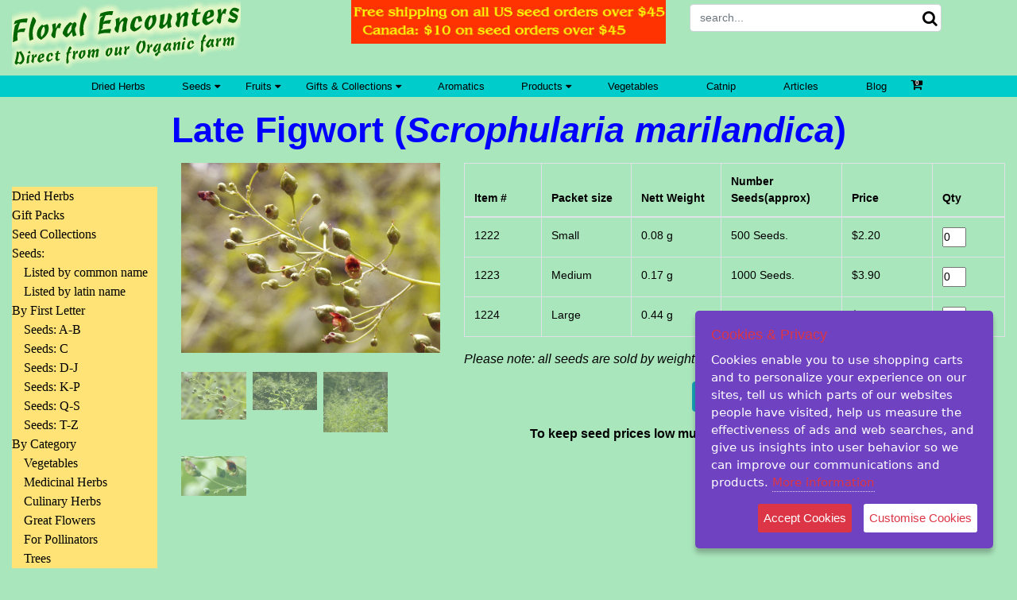

--- FILE ---
content_type: text/html;charset=ISO-8859-1
request_url: https://www.floralencounters.com/Seeds/seed_detail.jsp?grow=Late%2BFigwort&productid=1222
body_size: 10374
content:
<!DOCTYPE html>
<!-- This is version 2 of Mobile enabled page.  It has the PRODUCT_TEXTS code in that works as it should
	 An issue with this version  is that images are not being shown how we want.  Could be a size issue?-->





 
<html>
    <head>
    	





<meta charset="utf-8">
<meta http-equiv="Content-Type" content="text/html; charset=UTF-8">
<meta name="viewport" content="width=device-width, initial-scale=1">
<meta name="p:domain_verify" content="f9aec4deed5053fbc9a1d3d05343fc92"/>
<meta name="description" CONTENT="How to grow Late Figwort (Scrophularia marilandica) from seed. Seeds need light to germinate so do not cover.  Many sources suggest that the seeds need stratification (a period of cold) before they will germinate. Moist stratification does not seem necessary so we store all our seeds in a cold environment before they are shipped to you making germination easier.
Seeds can be direct sown either in late autumn or very early spring, or they can be sown in pots or trays in later winter for early starting. Tall native American perennial hardy to zone 4 that loves shade and can tolerate wet soils.  It is also one of the best nectar producing plants there are so much so that the Xerces Society has given it special status.  Its a magnate butterflies, humming birds and bees. Does it get better?  Yes it does because this plant likes shade and wildlife don't eat it.
"/>
<meta name="keywords" CONTENT='Late Figwort, Late Figwort seeds,  growing Late Figwort, growing Late Figwort from seed, how to grow Late Figwort, organic Late Figwort, Late Figwort seeds for sale, 
Eastern Figwort, Eastern Figwort seeds,  growing Eastern Figwort, growing Eastern Figwort from seed, how to grow Eastern Figwort, organic Eastern Figwort, Eastern Figwort seeds for sale, 
Scrophularia marilandica, Scrophularia marilandica seeds, growing Scrophularia marilandica, growing Scrophularia marilandica from seed, how to grow Scrophularia marilandica, Scrophularia marilandica Scrophularia marilandica seeds for sale, organic seeds, organic herb, herb plant, herb seeds, perennial, perennial plant, perennial seeds, woody perennial, pollinator plant, butterfly plant, native bee plant, long blooming plant, medicinal herb, medicinal plant, american native plant, native plant, native plant seeds , native wildflower, wildflower seeds, shade plant , shady tolerant, deer proof, deer resistant, rabbit proof, rabbit resistant, Simpson?s honey plant, Carpenter's Square, Maryland Figwort
'/>


<!-- Global site tag (gtag.js) - Google Analytics -->
<script async src="https://www.googletagmanager.com/gtag/js?id=G-D4LG8DVW2H"></script>
<script>
  window.dataLayer = window.dataLayer || [];
  function gtag(){dataLayer.push(arguments);}
  gtag('js', new Date());

  gtag('config', 'G-D4LG8DVW2H');
</script>


<link rel="stylesheet" href="/css/bootstrap.css">

<script src="https://ajax.googleapis.com/ajax/libs/jquery/3.6.0/jquery.min.js"></script>
<script src="https://maxcdn.bootstrapcdn.com/bootstrap/3.4.1/js/bootstrap.min.js"></script>
<link rel="stylesheet" href="https://cdnjs.cloudflare.com/ajax/libs/font-awesome/4.7.0/css/font-awesome.min.css">

<link rel="stylesheet" href="/css/main.css">
<link rel="stylesheet" href="/css/toggles.css">

  <link rel="stylesheet" href="/css/bootstrap-additions.css"> 
  
<script>
!function(e){if(!window.pintrk){window.pintrk = function () {
window.pintrk.queue.push(Array.prototype.slice.call(arguments))};var
  n=window.pintrk;n.queue=[],n.version="3.0";var
  t=document.createElement("script");t.async=!0,t.src=e;var
  r=document.getElementsByTagName("script")[0];
  r.parentNode.insertBefore(t,r)}}("https://s.pinimg.com/ct/core.js");
pintrk('load', '2612420165494', {em: 'rshazeldine@visualenc.com'});
pintrk('page');
</script>
<noscript>
<img height="1" width="1" style="display:none;" alt=""
  src="https://ct.pinterest.com/v3/?event=init&tid=2612420165494&noscript=1" />
</noscript>


        <title>Late Figwort (Scrophularia marilandica) organically grown flower seeds.  Floral Encounters.</title>
	<link rel="canonical" href='https://www.floralencounters.com/Seeds/seed_detail.jsp?grow=Late%2BFigwort&productid=1222'>

    </head>
    <body style="user-select:none;" >





<style type="text/css">
input[type="checkbox"].checkbox-lg {
	transform: scale(2);
	-webkit-transform: scale(2);
}
.search .fa-search { 
  position: relative;
  left: -24px;
  font-size: 20px;
}
.search-btn {
	line-height:	1.0;
    color: #ffffff;
	background-color: blue;
	padding: .50rem 1.0rem;
}
.fa[data-count]{
    position:relative;
}
.fa[data-count]:after{
    position: absolute;
    right: -0.3em;
    top: -.2em;
    content: attr(data-count);
    padding: .5em;
    border-radius: 10em;
    line-height: 1.5em;
    color: white;
	background: transparent;
    text-align: center;
    min-width: 2em;
    font: bold .5em sans-serif;
}
@media(max-width:767px) {
	.fa[data-count]:after{
	    position: absolute;
	    right: +0.05em;
	    top: +.05em;
	    content: attr(data-count);
	    padding: .5em;
	    border-radius: 10em;
	    line-height: .5em;
	    color: white;
		background: transparent;
	    text-align: center;
	    min-width: 2em;
	    font: bold .3em sans-serif;
	}
}
</style> 
		<header>
            <div class="container-fluid">
        		<div class="row">
            		<div class="col-sm-4" >
                  		<a href="/main.jsp"> <img src="/graphics/main_title_smaller1.gif" class="img-fluid" alt="Floral Encounters. Click for Home Page"></a>
               		</div>
        			<div class="col-sm-4">
        				
           					
        						<img src="/graphics/free_shipping_banner_2023.jpg" class="img-fluid" alt="Free Shipping">

        					 
           					
        				

                	</div>	
                	<div class="col-sm-4">
                        <form class="search search-form form-inline" action="/search" method="get">
  								<input id="search-input" type="search" name="searchPhrase" placeholder="search..." value="" class="form-control">
  								<span class="fa fa-search"></span>
                        </form>
                        </div>
                    </div>

            </div>
            <div class="navbar">
                <div class="container-fluid">
                 <div class="row">
                    <div class="mobile-menu col align-self-start">
						<i class="fa fa-bars" aria-hidden="true"></i>
					</div>
					<div class="mobile-menu shopping-cart col align-self-end">
						
						
							<i class="fa fa-shopping-cart" aria-hidden="true" data-count="0"></i>
						
					</div>
				</div>
               </div>
                <div class="container collapsed">
                    <a href="/herbs/herbs_main.jsp">Dried Herbs</a>
                    <div class="dropdown">
                        <button class="dropbtn">Seeds
                            <i class="fa fa-caret-down"></i>
                        </button>
                        <div class="dropdown-content">
                         
                              <a href='/Seeds/seed_main.jsp?category=1001101'>Seeds: A-B</a>
                         
                              <a href='/Seeds/seed_main.jsp?category=1001102'>Seeds: C</a>
                         
                              <a href='/Seeds/seed_main.jsp?category=1001103'>Seeds: D-J</a>
                         
                              <a href='/Seeds/seed_main.jsp?category=1001104'>Seeds: K-P</a>
                         
                              <a href='/Seeds/seed_main.jsp?category=1001105'>Seeds: Q-S</a>
                         
                              <a href='/Seeds/seed_main.jsp?category=1001106'>Seeds: T-Z</a>
                        
							<a href="/Seeds/list.jsp?order=COMMON_NAME">All Seeds listed by common name</a>
							<a href="/Seeds/list.jsp?order=LATIN_NAME">All Seeds listed by latin name</a>
                         
                              <a href='/Seeds/seed_main.jsp?category=100121'>Vegetables</a>
                         
                              <a href='/Seeds/seed_main.jsp?category=100111'>Medicinal Herbs</a>
                         
                              <a href='/Seeds/seed_main.jsp?category=100109'>Culinary Herbs</a>
                         
                              <a href='/Seeds/seed_main.jsp?category=100102'>Great Flowers</a>
                         
                              <a href='/Seeds/seed_main.jsp?category=100120'>For Pollinators</a>
                        
                              <a href='/Seeds/tree_seed_main.jsp?category=100128'>Trees</a>
                        </div>
                    </div>
                    <div class="dropdown">
                        <button class="dropbtn">Fruits
                            <i class="fa fa-caret-down"></i>
                        </button>
                        <div class="dropdown-content">
                            <a href="/fruit/gooseberries/gooseberries_for_sale.jsp">Gooseberries</a>
                        </div>
                    </div>
                    <div class="dropdown">
                        <button class="dropbtn">Gifts &amp; Collections
                            <i class="fa fa-caret-down"></i>
                        </button>
                        <div class="dropdown-content">
		                    <a href="/products/gift_packs_main.jsp">Gift Packs</a>
                            <a href="/Seeds/collections_main.jsp">Seed Collections</a>
                        </div>
                    </div>
                    <a href="/products/products_main.jsp?prmNames=Aromatics">Aromatics</a>

                    <div class="dropdown">
                        <button class="dropbtn">Products
                            <i class="fa fa-caret-down"></i>
                        </button>
                        <div class="dropdown-content">
                            <a href="/products/ShadeCloth.jsp?productid=1501">Shade Cloth</a>
                        </div>
                    </div>
                    <a href="/Seeds/seed_main.jsp?category=100121">Vegetables</a>

                    <a href="/products/catnip_main.jsp?category=1007">Catnip</a>
                    <a href="/articles/articles2.jsp?page=articles_main.jsp">Articles</a>                            
                    <a href="/blog" >Blog</a>
					
					
						<i class="fa fa-shopping-cart" aria-hidden="true" data-count="0"></i>
					
                </div>
            </div>
		</header>

<!-- Inclusion mechanism for Google tag manager code that should be included immediately after HTML BODY tag.
	Although the Google code is not JSP, we will include a JSP file so dynamic variables are usable in future if required
	Commented out 1 Feb 2019 as we are really not ready to use this yet
    -->




	 <!-- Returns one row since PK provided -->
        <div class="main">
            <div class="container-fluid">
                <div class="page-header text-center">
                    <h1>Late Figwort (<i>Scrophularia marilandica</i>)</h1>
                </div>
                <div class="row">
		          	



    <div class="col-sm-2 d-none d-md-block">
		<div class="nav-block">
		<ul class="nav flex-column">
            <li class="nav-item nav-title">
				<a class="nav-link active list-item m-0" href="/herbs/herbs_main.jsp?category=1009">Dried Herbs</a>
            </li>
            <li class="nav-item nav-title">
				<a class="nav-link active list-item m-0" href="/products/gift_packs_main.jsp">Gift Packs</a>
            </li>
            <li class="nav-item nav-title">
				<a class="nav-link active list-item m-0" href="/Seeds/collections_main.jsp">Seed Collections</a>
            </li>
            <li class="nav-item nav-title">
              Seeds:
            </li>
            <li class="nav-item nav-entry">
				<a class="nav-link active list-item" href="/Seeds/list.jsp?order=COMMON_NAME&alternate=ALTERNATIVE_COMMON_NAME">Listed by common name</a>
            </li>
            <li class="nav-item nav-entry">
              <a class="nav-link active list-item" href="/Seeds/list.jsp?order=LATIN_NAME&alternate=ALTERNATIVE_LATIN_NAME">Listed by latin name</a>
            </li>
 
            <li class="nav-item nav-title">
              By First Letter
            </li>
 
            <li class="nav-item  nav-entry">
              <a class="nav-link active list-item" href='/Seeds/seed_main.jsp?category=1001101'>Seeds: A-B</a>
            </li>
 
            <li class="nav-item  nav-entry">
              <a class="nav-link active list-item" href='/Seeds/seed_main.jsp?category=1001102'>Seeds: C</a>
            </li>
 
            <li class="nav-item  nav-entry">
              <a class="nav-link active list-item" href='/Seeds/seed_main.jsp?category=1001103'>Seeds: D-J</a>
            </li>
 
            <li class="nav-item  nav-entry">
              <a class="nav-link active list-item" href='/Seeds/seed_main.jsp?category=1001104'>Seeds: K-P</a>
            </li>
 
            <li class="nav-item  nav-entry">
              <a class="nav-link active list-item" href='/Seeds/seed_main.jsp?category=1001105'>Seeds: Q-S</a>
            </li>
 
            <li class="nav-item  nav-entry">
              <a class="nav-link active list-item" href='/Seeds/seed_main.jsp?category=1001106'>Seeds: T-Z</a>
            </li>

 
            <li class="nav-item nav-title">
              By Category
            </li>
 
            <li class="nav-item  nav-entry">
              <a class="nav-link active list-item" href='/Seeds/seed_main.jsp?category=100121'>Vegetables</a>
            </li>
 
            <li class="nav-item  nav-entry">
              <a class="nav-link active list-item" href='/Seeds/seed_main.jsp?category=100111'>Medicinal Herbs</a>
            </li>
 
            <li class="nav-item  nav-entry">
              <a class="nav-link active list-item" href='/Seeds/seed_main.jsp?category=100109'>Culinary Herbs</a>
            </li>
 
            <li class="nav-item  nav-entry">
              <a class="nav-link active list-item" href='/Seeds/seed_main.jsp?category=100102'>Great Flowers</a>
            </li>
 
            <li class="nav-item  nav-entry">
              <a class="nav-link active list-item" href='/Seeds/seed_main.jsp?category=100120'>For Pollinators</a>
            </li>


            <li class="nav-item  nav-entry">
	             <a class="nav-link active list-item" href='/Seeds/tree_seed_main.jsp?category=100128'>Trees</a>
            </li>
          </ul>
		</div>
        <div class="widgets text-center">
		<br>
		<a href="/articles/farm_related/articles2.jsp?page=What_does_being_and_insect_sanctuary_mean.jsp"><img src="/graphics/insect_santuary_tall.jpg"></a>
		</div>
        <div class="widgets text-center">
                <br>
        	<img class="img-responsive" src="/graphics/green_website.gif" alt="widget">
        </div>
        <div class="widgets text-center">
                <br>
        	<img class="img-responsive" src="/graphics/credit_card_4_block1.jpg" alt="4 credit card logos">
        </div>
        <div class="widgets">
			
            <script async src="https://pagead2.googlesyndication.com/pagead/js/adsbygoogle.js"></script>
            <!-- LH Column 1 -->
            <ins class="adsbygoogle"
                   style="display:block"
                   data-ad-client="ca-pub-9921322237433054"
                   data-ad-slot="5318196437"
                   data-ad-format="auto"
                   data-full-width-responsive="true"></ins>
            <script>
                   (adsbygoogle = window.adsbygoogle || []).push({});
            </script>
        </div>
        <div class="widgets text-center">
                <br>
        	<a target=”_blank” href="http://HomegrownNationalPark.org"><img class="img-responsive" src="/graphics/home_grown_national_park_sidebar.jpg" alt="home grown national park"></a>
        </div>
	</div>

                    <div class="col-sm-10 col-xs-12">
						<div class="row">
							<div class="col-lg-4">
								



<script>
function on(imgFile) {
/* alert("<img src=" +imgFile +"/>"); */
  document.getElementById("overlayimg").innerHTML = "<img src=" +imgFile +" />";
  document.getElementById("overlay").style.display = "block";
}

function off() {
  document.getElementById("overlay").style.display = "none";
}
</script>
<style>
#overlay {
  position: fixed;
  display: none;
  width: 100%;
  height: 100%;
  top: 0;
  left: 0;
  right: 0;
  bottom: 0;
  background-color: rgba(0,0,0,0.5);
  z-index: 2;
  cursor: pointer;
}

#overlayimg{
  position: absolute;
  top: 25%;
  left: 25%; 
  font-size: 50px;
  color: white;
  transform: scale(2,2);
  -ms-transform: scale(2,2);
}
.zoomable {
	cursor:zoom-in;
}
</style>
<div id="overlay" onclick="off()">
  <div id="overlayimg" onmouseleave="off()">Overlay Text</div>
</div>



		<div id="demo" class="carousel" data-ride="carousel" data-interval="false">
		  <!-- The slideshow -->
		  <div class="carousel-inner">
			 
		    <div class="zoomable carousel-item active grow">
		      <img class="zoomable" onmousedown='on("/graphics/Seeds/herbs/Figwort_late_flowers.jpg")' src="/graphics/Seeds/herbs/Figwort_late_flowers.jpg" alt="Late Figwort flower branch">
		    </div>
			 
		    <div class="zoomable carousel-item  grow">
		      <img class="zoomable" onmousedown='on("/graphics/Seeds/herbs/Figword_late_branch.jpg")' src="/graphics/Seeds/herbs/Figword_late_branch.jpg" alt="Late Figwort stem of flowers">
		    </div>
			 
		    <div class="zoomable carousel-item  grow">
		      <img class="zoomable" onmousedown='on("/graphics/Seeds/herbs/figwort_late_field_2ndyear.jpg")' src="/graphics/Seeds/herbs/figwort_late_field_2ndyear.jpg" alt="Late Figwort in field second year">
		    </div>
			 
		    <div class="zoomable carousel-item  grow">
		      <img class="zoomable" onmousedown='on("/graphics/Seeds/herbs/figwort_late_flower_close.jpg")' src="/graphics/Seeds/herbs/figwort_late_flower_close.jpg" alt="Figwort flower close">
		    </div>
			
		  </div>
		  <div class="pt-4">
		  </div>
		   
			<div class="column mr-2">
			 	<a href="#demo"  data-slide-to="0"><img class="demo cursor" src="/graphics/Seeds/herbs/Figwort_late_flowers.jpg" alt="Late Figwort flower branch" >
				</a>
			</div>
		   
			<div class="column mr-2">
			 	<a href="#demo"  data-slide-to="1"><img class="demo cursor" src="/graphics/Seeds/herbs/Figword_late_branch.jpg" alt="Late Figwort stem of flowers" >
				</a>
			</div>
		   
			<div class="column mr-2">
			 	<a href="#demo"  data-slide-to="2"><img class="demo cursor" src="/graphics/Seeds/herbs/figwort_late_field_2ndyear.jpg" alt="Late Figwort in field second year" >
				</a>
			</div>
		   
			<div class="column mr-2">
			 	<a href="#demo"  data-slide-to="3"><img class="demo cursor" src="/graphics/Seeds/herbs/figwort_late_flower_close.jpg" alt="Figwort flower close" >
				</a>
			</div>
		  

		</div>


							</div>
							<div class="col-lg-8">
								





		
	    <div class="row">
	        <div class="col">
	        	<form class="" name='' method="post" action="/buy">
	        	<div class="table-responsive-xs">	
	          	<table class="table table-bordered table-details">  <!-- table-details just sets font size-->

	            	<tbody>

		
		 
			
	            	<thead>
	                	<tr>
							<th width="13%">Item #</th>
							<th width="15%">Packet size</th>
							<th width="15%">Nett Weight</th>
							<th width="20%">Number Seeds(approx)</th>
							<th width="15%">Price</th>
							<th width="12%">Qty</th>
	                	</tr>
	            	</thead>
			
	                <tr>
			
    			
						<td><input class="readonly-input" type="text" name="productid" 
								value="1222" readonly="readonly" size="5">
						</td>
							
				    
			    
			
						<td>Small</td>
						<td>   0.08 g</td>
						<td>500 Seeds.</td>
						<td>$2.20</td>
			
    			
        		        <td><input type="text" name="quantity" value="0" size="2"></td>
				    
			    
			
	                </tr>
		 
			
	                <tr>
			
    			
						<td><input class="readonly-input" type="text" name="productid" 
								value="1223" readonly="readonly" size="5">
						</td>
							
				    
			    
			
						<td>Medium</td>
						<td>   0.17 g</td>
						<td>1000 Seeds.</td>
						<td>$3.90</td>
			
    			
        		        <td><input type="text" name="quantity" value="0" size="2"></td>
				    
			    
			
	                </tr>
		 
			
	                <tr>
			
    			
						<td><input class="readonly-input" type="text" name="productid" 
								value="1224" readonly="readonly" size="5">
						</td>
							
				    
			    
			
						<td>Large</td>
						<td>   0.44 g</td>
						<td>2500 Seeds.</td>
						<td>$6.60</td>
			
    			
        		        <td><input type="text" name="quantity" value="0" size="2"></td>
				    
			    
			
	                </tr>
		
			</table>
		
	            	</tbody>
	        	</table>
	     		</div> 
	     <p><i>Please note: all seeds are sold by weight and seed count is approximate.</i></p>
	     <p class="text-center"><input type="submit" name="" value="Add to Cart" class="btn btn-info"></p>
	   		   </form>
			</div>
     	</div>
		
	    <div class="text-center">
		    <p><b>To keep seed prices low much of our seed is semi cleaned.</b> <a href="/info/faq.jsp#SEED2">More Info</a></p>
	    </div>


							</div>
						</div>

                        <div class="content">
                            <p></p>

			 
                            <div class="description">
                                <p><div class="font-weight-bold">&nbsp;</div>
                                <p>Tall native American perennial hardy to zone 4 that loves shade and can tolerate wet soils. It is also one of the best nectar producing plants there are so much so that the Xerces Society has given it special status because of this and states it has &quot;Special Value to Native Bees: recognized by pollination ecologists as attracting a large numbers of native bees&quot; and &quot;Supports Conservation Biological Control&quot; - A plant that attracts predatory or parasitoid insects that prey upon pest insects.&quot;<p>Certainly if you grow this you will immediately see what they mean as butterflies,   humming birds and bees will flock to the tiny flowers that are produced in prolific   numbers for a long period of time. It's a pollinator magnate.</p><p>Does it get better? Yes it does because this plant likes shade. It will do   well in fairly shady areas and not only that it will tolerate fairly wet soils   too. It will grow equally well on well drained soils and is even moderately   drought tolerant although this will reduce its nectar production so a little   water help is suggested.</p><p>While its name suggests it flowers late that really means it starts around   Mid June and continues until about October or even early November if the days   stay warm. Its a very easy plant to grow but it is tall up to 10 feet (3m) so   choose a good spot for it where it can just grow and you can enjoy the visitors.   The flowers are not that large so its not a showy plant but the visitors don't   care. Its also the host plant to caterpillars from several different butterflies   but the strongly bitter leaves make it unpalatable to wildlife so deer and rabbits   don't eat it.<br>  Takes almost no maintenance once its established just cut or mow down the stalks   at year end and you are done. So if you have a shady spot you could not do better   than to grow this.</p>
                            </div>
			 
                            <div class="description">
                                <p><div class="font-weight-bold">Description of Late Figwort <i>(Scrophularia marilandica)</i>.</div>
                                  Figworts are most commonly identified by their stiff square stems which is what   gives them the common name 'carpenter square'. While plants in the mint family   also have square stems they are not as distinct stiff and accurately square   and tall as the Figworts. <br>  Eastern figwort is a perennial plant that dies to the ground every winter. In   spring a rosette of leaves appears. Leaves can be up to 7 inches ( 18cm) long   and 3.5 inches (9 cm) wide. They are spear shaped with serrated edges with a   sharply pointing tip. The leaf stalk can be up to half the length of the leaf   blade with a grove down the center. Leaves are attached to the stem in opposite   groups of two but smaller leaves may also arise from the same nodes and the   flower stems also arise from here. <br>  Stems rapidly grow, in the first year to about 3 feet (1 m) but in subsequent   years can reach 8-10 feet ( 2.4-3m) in height depending on growing conditions.   The lower portion is opposite leaf groups with large leaves but about 18 inches   (46cm) from the ground the stems branch and produce flowering branches with   smaller leaves along the length of the stem. <br>  Flowers are produced in open branching clusters at the top of each stem. Each   flower is small up to 0.3 inches (0.7cm) long and 0.25 inches (1.3cm) across   tubular with a rounded base. It looks rather like a small rounded bottom pot   with two upper overlapping lobes in dark burgundy on one side and green on the   outer side. The lower lobe has a group of stout yellow stamens near the base.   from the side the flower looks like a bee has dived into a small green pot!   Flowers open at different times so there are always some flowers open in a cluster   with small round unopened flowers arriving. The plant flowers for a long period.   Flowers are not showy but are full of nectar and attract a lot of pollinators.   The flowers are followed by dull brown teardrop shaped seed capsules about 0.25   inches ( 0.5cm) long containing small brown seeds.</p>
                            </div>
			 
                            <div class="description">
                                <p><div class="font-weight-bold">Growing Late Figwort <i>(Scrophularia marilandica) </i>from Seed. </div>
                                  <FONT COLOR="#FF0000"><b>Seeds need light to germinate so do not cover.</b></FONT>   Many sources suggest that the seeds need stratification (a period of cold) before   they will germinate. Moist stratification does not seem necessary so we store   all our seeds in a cold environment before they are shipped to you making germination   easier.<br>  Seeds can be direct sown either in late autumn or very early spring, or they   can be sown in pots or trays in later winter for early starting. <br>  On arrival place your seeds in the refrigerator until ready to plant, then plant   as you would any other seed. Use a good well draining seed mix do not cover   the seeds. Place seeds in good light and keep moist. Use a spray bottle to water   so that seeds don't accidently become covered with seeding mix. DO NOT use a   heating pad as these seeds prefer cooler temperatures to germinate. For more   detailed information on starting seeds see our <A HREF="/articles/general_growing/articles2.jsp?page=growing_instructions.jsp">General   Growing Instructions.</A></p>
                            </div>
			 
                            <div class="description">
                                <p><div class="font-weight-bold">Location and Care of Late Figwort <i>(Scrophularia marilandica)</i>.</div>
                                  Prefers partial to full shade for best results does not do well in full sun.   Pick a location that will allow for tall plants as plants can reach 10 feet   (3m) by their second year. Can grow in either well drained or slightly wet soils   and is often found by river banks if they are shaded. Ideal location is under   deciduous trees and near woodland edges that don't get too much sun. Does not   do well in fully wet soils. Leave leaf litter to decompose around plants and   mulch them for winter and provide food for next year. Can tolerate some drought   but will need some water in prolonged drought. <br>  Plants contain many alkaloid compounds making them very bitter so they are not   eaten by wildlife. Once established they are not keen on being moved so pick   your location well. Cut plant stalks to ground before all the seeds drop or   they will self seed. Its not possible to collect all the seeds as they can form   while other portions of the cluster are still flowering and producing nectar.</p>
                            </div>
			 
                            <div class="description">
                                <p><div class="font-weight-bold">Harvesting Late Figwort <i>(Scrophularia marilandica)</i>.</div>
                                  Leaves are used medicinally and are best harvested in early summer as the flower   stalks begin to rise. Roots are dug in fall when plants become more dormant.</p>
                            </div>
			 
                            <div class="description">
                                <p><div class="font-weight-bold">Culinary Uses</div>
                                  None. </p>
                            </div>
			 
                            <div class="description">
                                <p><div class="font-weight-bold">Medical uses of Late Figwort <i>(Scrophularia marilandica)</i>.</div>
                                  Very bitter herb is often used as a tonic and some variety of figwort has been   used in Traditional Chinese medicine for this purpose as a yin tonic since around   200 AD. It helps to support detoxification of the body and to treat skin disorders,   swollen lymph nodes and poor circulation. The roots are used to make a tea for   treatment of irregular menses, fever and piles as well as a tonic. The whole   plant is used as a mild purgative and stimulant and is anti inflammatory and   mildly diuretic. Can be used as a tea or tincture. Externally a decoction is   used to treat swellings, sprains, burns, psoriasis and inflammation, scrofulous   sores and even gangrene. The leave can me made into an ointment or even applied   fresh.<br>  This plant should not be used for those with heart conditions or during pregnancy.</p>
                            </div>
			 
                            <div class="description">
                                <p><div class="font-weight-bold">Pollinator and Wildlife with Late Figwort <i>(Scrophularia marilandica)</i>.</div>
                                  Is the larval host to many different butterflies these include Baltimore Checkerspot,   Fulvia Checkerspot, Gillettes Checkerspot, Chalcedon Checkerspot, Arachne Checkerspot,   and Dotted Checkerspot. Its a magnate for all kinds of nectar gatherers due   to the high quantities it produces so is usually covered in bees, butterflies   and visited by humming birds.</p>
                            </div>
			 
                            <div class="description">
                                <p><div class="font-weight-bold">Other names.</div>
                                  Simpson's honey plant, Carpenter's Square, Eastern Figwort, Maryland Figwort</p>
                            </div>
			
			
						</div>
<!-- ADD buy box here -->
						<div class="row">
							<div class="col-lg-1">
								&nbsp;
							</div>
							<div class="col-lg-10">
								





		
	    <div class="row">
	        <div class="col">
	        	<form class="" name='' method="post" action="/buy">
	        	<div class="table-responsive-xs">	
	          	<table class="table table-bordered table-details">  <!-- table-details just sets font size-->

	            	<tbody>

		
		 
			
	            	<thead>
	                	<tr>
							<th width="13%">Item #</th>
							<th width="15%">Packet size</th>
							<th width="15%">Nett Weight</th>
							<th width="20%">Number Seeds(approx)</th>
							<th width="15%">Price</th>
							<th width="12%">Qty</th>
	                	</tr>
	            	</thead>
			
	                <tr>
			
    			
						<td><input class="readonly-input" type="text" name="productid" 
								value="1222" readonly="readonly" size="5">
						</td>
							
				    
			    
			
						<td>Small</td>
						<td>   0.08 g</td>
						<td>500 Seeds.</td>
						<td>$2.20</td>
			
    			
        		        <td><input type="text" name="quantity" value="0" size="2"></td>
				    
			    
			
	                </tr>
		 
			
	                <tr>
			
    			
						<td><input class="readonly-input" type="text" name="productid" 
								value="1223" readonly="readonly" size="5">
						</td>
							
				    
			    
			
						<td>Medium</td>
						<td>   0.17 g</td>
						<td>1000 Seeds.</td>
						<td>$3.90</td>
			
    			
        		        <td><input type="text" name="quantity" value="0" size="2"></td>
				    
			    
			
	                </tr>
		 
			
	                <tr>
			
    			
						<td><input class="readonly-input" type="text" name="productid" 
								value="1224" readonly="readonly" size="5">
						</td>
							
				    
			    
			
						<td>Large</td>
						<td>   0.44 g</td>
						<td>2500 Seeds.</td>
						<td>$6.60</td>
			
    			
        		        <td><input type="text" name="quantity" value="0" size="2"></td>
				    
			    
			
	                </tr>
		
			</table>
		
	            	</tbody>
	        	</table>
	     		</div> 
	     <p><i>Please note: all seeds are sold by weight and seed count is approximate.</i></p>
	     <p class="text-center"><input type="submit" name="" value="Add to Cart" class="btn btn-info"></p>
	   		   </form>
			</div>
     	</div>
		
	    <div class="text-center">
		    <p><b>To keep seed prices low much of our seed is semi cleaned.</b> <a href="/info/faq.jsp#SEED2">More Info</a></p>
	    </div>


							<div class="col-lg-1">
								&nbsp;
							</div>
							</div>
						</div>

                    </div>
                </div>
            </div>
        </div>
	 





<!-- Facebook Pixel Code -->
<script>
!function(f,b,e,v,n,t,s)
{if(f.fbq)return;n=f.fbq=function(){n.callMethod?
n.callMethod.apply(n,arguments):n.queue.push(arguments)};
if(!f._fbq)f._fbq=n;n.push=n;n.loaded=!0;n.version='2.0';
n.queue=[];t=b.createElement(e);t.async=!0;
t.src=v;s=b.getElementsByTagName(e)[0];
s.parentNode.insertBefore(t,s)}(window, document,'script',
'https://connect.facebook.net/en_US/fbevents.js');
fbq('init', '295725664460698');
fbq('track', 'PageView');
</script>
<noscript><img height="1" width="1" style="display:none"
src="https://www.facebook.com/tr?id=295725664460698&ev=PageView&noscript=1"
/></noscript>
<!-- End Facebook Pixel Code -->

	<footer class="text-center">
            <div class="container-fluid">
                <div class="row ">
                    <div class="col-md-4">
                        <h5>Customer Support</h5>
                        <div class="vertical-menu">
                            <a href="/info/info.jsp?page=ContactUs">Contact Us</a>
                            <a href="/info/info.jsp?page=Privacy_Policy">Privacy Policy</a>
                            <a href="/info/info.jsp?page=PaymentOptions">Payment options</a>
                            <a href="/info/faq.jsp">FAQ</a>
                            <a href="/info/info.jsp?page=Jobs">Jobs</a>	
                            <a href="/info/faq.jsp#SHIP1">Shipping</a>	
                            <a href="/info/faq.jsp#PAYR">Refund and Returns Policy</a>	
                        </div>
                    </div>
                    <div class="col-md-4">
                        <h5 class="text-center">Stay Connected</h5>

						
			            <div class="social-links text-center">
			                <a target="_blank" href='https://facebook.com/floralencounters/' 
								style='visibility:visible;'  class='fa fa-facebook'></a>
			                <a target="_blank" href='https://twitter.com/FloralEncounter' 
								style='visibility:visible;'  class='fa fa-twitter'></a>
			                <a target="_blank" href='https://www.pinterest.com/floralencounter/boards/' 
								style='visibility:visible;'  class='fa fa-pinterest'></a>

			            </div>
                    </div>
                    <div class="col-md-4">
                        <h5>About Floral Encounters</h5>
                        <div class="vertical-menu">
                            <a href="/info/info.jsp?page=About_Us">About Us</a>
                            <a href="/info/info.jsp?page=About_Seeds">About our seeds</a>
                            <a href="/info/info.jsp?page=Farm_Photo">Farm images</a>
                            <a href="/blog">Farm Blog</a>
                        </div>
                    </div>
                </div>
            </div>
            <div class="text-center footer-bottom">
                <p><span>&copy; Floral Encounters 1997 - 2024</span> <a href="/info/info.jsp?page=Privacy_Policy">Privacy statement</a> </p>
            </div>
	</footer>

        <script src="https://ajax.googleapis.com/ajax/libs/jquery/3.3.1/jquery.min.js"></script>
        <script type="text/javascript" src="/js/bootstrap.js"></script>
        <script type="text/javascript" src="/js/script.js"></script>
		<script type="text/javascript" src="/js/jquery.ihavecookies.min.js"></script>
<script>
// Cookies Popup Initialisation
var options =   {
    link: '/info/info.jsp?page=Privacy_Policy',
	delay: 1000
}
$('body').ihavecookies(options);
</script>
<style>
button#ihavecookiesBtn {
    margin-left: 0px !important;
}
/* Cookie Dialog */
#gdpr-cookie-message {
    position: fixed;
    right: 30px;
    bottom: 30px;
    max-width: 375px;
    background-color: var(--purple);
    padding: 20px;
    border-radius: 5px;
    box-shadow: 0 6px 6px rgba(0,0,0,0.25);
    margin-left: 30px;
    font-family: system-ui;
}
#gdpr-cookie-message h4 {
    color: var(--red);
    font-family: 'Quicksand', sans-serif;
    font-size: 18px;
    font-weight: 500;
    margin-bottom: 10px;
}
#gdpr-cookie-message h5 {
    color: var(--red);
    font-family: 'Quicksand', sans-serif;
    font-size: 15px;
    font-weight: 500;
    margin-bottom: 10px;
}
#gdpr-cookie-message p, #gdpr-cookie-message ul {
    color: white;
    font-size: 15px;
    line-height: 1.5em;
}
#gdpr-cookie-message p:last-child {
    margin-bottom: 0;
    text-align: right;
}
#gdpr-cookie-message li {
    width: 49%;
    display: inline-block;
}
#gdpr-cookie-message a {
    color: var(--red);
    text-decoration: none;
    font-size: 15px;
    padding-bottom: 2px;
    border-bottom: 1px dotted rgba(255,255,255,0.75);
    transition: all 0.3s ease-in;
}
#gdpr-cookie-message a:hover {
    color: white;
    border-bottom-color: var(--red);
    transition: all 0.3s ease-in;
}
#gdpr-cookie-message button,
button#ihavecookiesBtn {
    border: none;
    background: var(--red);
    color: white;
    font-family: 'Quicksand', sans-serif;
    font-size: 15px;
    padding: 7px;
    border-radius: 3px;
    margin-left: 15px;
    cursor: pointer;
    transition: all 0.3s ease-in;
}
#gdpr-cookie-message button:hover {
    background: white;
    color: var(--red);
    transition: all 0.3s ease-in;
}
button#gdpr-cookie-advanced {
    background: white;
    color: var(--red);
}
#gdpr-cookie-message button:disabled {
    opacity: 0.3;
}
#gdpr-cookie-message input[type="checkbox"] {
    float: none;
    margin-top: 0;
    margin-right: 5px;
}
</style>
        
       
    </body>
</html>



--- FILE ---
content_type: text/html; charset=utf-8
request_url: https://www.google.com/recaptcha/api2/aframe
body_size: 266
content:
<!DOCTYPE HTML><html><head><meta http-equiv="content-type" content="text/html; charset=UTF-8"></head><body><script nonce="qG3LNFgRamkp6cvG36nekw">/** Anti-fraud and anti-abuse applications only. See google.com/recaptcha */ try{var clients={'sodar':'https://pagead2.googlesyndication.com/pagead/sodar?'};window.addEventListener("message",function(a){try{if(a.source===window.parent){var b=JSON.parse(a.data);var c=clients[b['id']];if(c){var d=document.createElement('img');d.src=c+b['params']+'&rc='+(localStorage.getItem("rc::a")?sessionStorage.getItem("rc::b"):"");window.document.body.appendChild(d);sessionStorage.setItem("rc::e",parseInt(sessionStorage.getItem("rc::e")||0)+1);localStorage.setItem("rc::h",'1768828810236');}}}catch(b){}});window.parent.postMessage("_grecaptcha_ready", "*");}catch(b){}</script></body></html>

--- FILE ---
content_type: text/css
request_url: https://www.floralencounters.com/css/bootstrap-additions.css
body_size: 570
content:
body	{
	font-size:	1rem;
}
.input-required {
    color: tomato;
}
.form-control-sales
{padding: .15rem .5rem;
font-size: 1.2rem;
border-radius: .1rem;
padding-right:0;padding-left:0;
height:calc(1.5rem + 2px);
line-height: 0.50;
}
.form-control-select
{
padding: 0;
font-size: 1.2rem;
}
.form-h2 {
margin-top: 0.1rem;
font-size: 2.2rem;
margin-bottom: 0.4rem;
}
.form-h3 {
margin-top: 0.1rem;
font-size: 1.8rem;
margin-bottom: 0.3rem;
}
label {
font-size:1.0rem;
margin-bottom: 0.1rem;
}
.form-line {
margin-bottom: 0.1rem;
}
select[size] {
height:calc(1.6rem + 2px);
}
